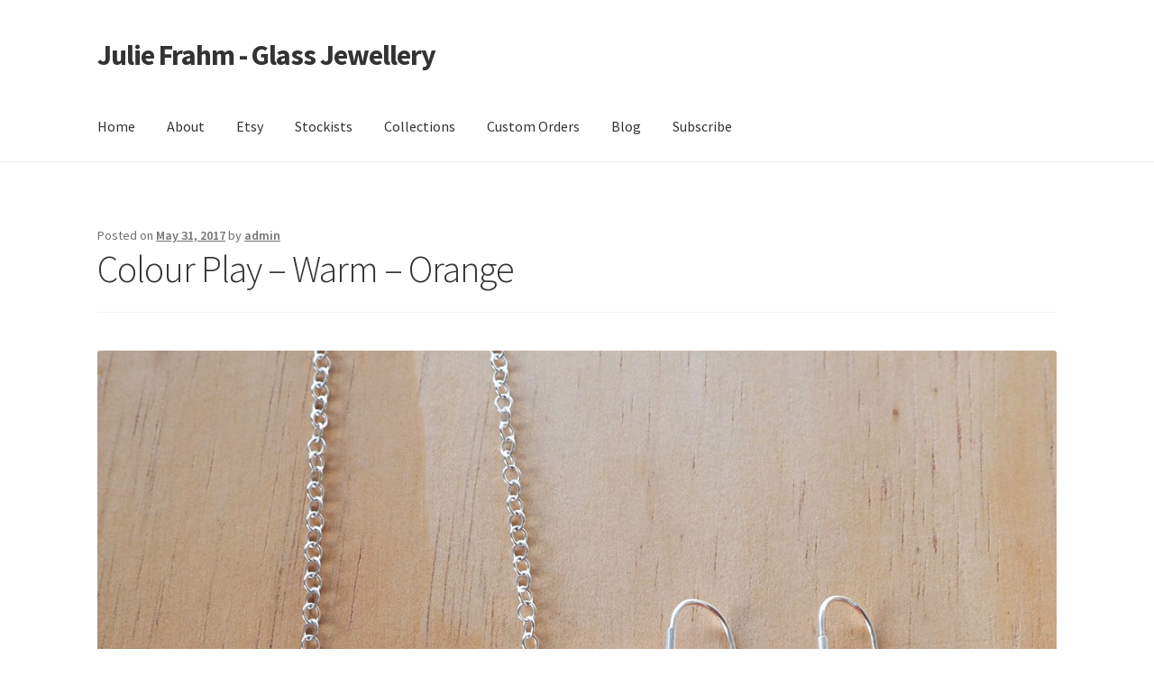

--- FILE ---
content_type: text/html; charset=UTF-8
request_url: https://www.aussiejules.com/colour-play-warm-orange/
body_size: 9982
content:
<!doctype html>
<html lang="en-US">
<head>
<meta charset="UTF-8">
<meta name="viewport" content="width=device-width, initial-scale=1">
<link rel="profile" href="http://gmpg.org/xfn/11">
<link rel="pingback" href="https://www.aussiejules.com/xmlrpc.php">

<title>Colour Play &#8211; Warm &#8211; Orange &#8211; Julie Frahm &#8211; Glass Jewellery</title>
<meta name='robots' content='max-image-preview:large' />
<link rel='dns-prefetch' href='//fonts.googleapis.com' />
<link rel="alternate" type="application/rss+xml" title="Julie Frahm - Glass Jewellery &raquo; Feed" href="https://www.aussiejules.com/feed/" />
<link rel="alternate" type="application/rss+xml" title="Julie Frahm - Glass Jewellery &raquo; Comments Feed" href="https://www.aussiejules.com/comments/feed/" />
<link rel="alternate" title="oEmbed (JSON)" type="application/json+oembed" href="https://www.aussiejules.com/wp-json/oembed/1.0/embed?url=https%3A%2F%2Fwww.aussiejules.com%2Fcolour-play-warm-orange%2F" />
<link rel="alternate" title="oEmbed (XML)" type="text/xml+oembed" href="https://www.aussiejules.com/wp-json/oembed/1.0/embed?url=https%3A%2F%2Fwww.aussiejules.com%2Fcolour-play-warm-orange%2F&#038;format=xml" />
<style id='wp-img-auto-sizes-contain-inline-css'>
img:is([sizes=auto i],[sizes^="auto," i]){contain-intrinsic-size:3000px 1500px}
/*# sourceURL=wp-img-auto-sizes-contain-inline-css */
</style>
<style id='wp-emoji-styles-inline-css'>

	img.wp-smiley, img.emoji {
		display: inline !important;
		border: none !important;
		box-shadow: none !important;
		height: 1em !important;
		width: 1em !important;
		margin: 0 0.07em !important;
		vertical-align: -0.1em !important;
		background: none !important;
		padding: 0 !important;
	}
/*# sourceURL=wp-emoji-styles-inline-css */
</style>
<style id='wp-block-library-inline-css'>
:root{--wp-block-synced-color:#7a00df;--wp-block-synced-color--rgb:122,0,223;--wp-bound-block-color:var(--wp-block-synced-color);--wp-editor-canvas-background:#ddd;--wp-admin-theme-color:#007cba;--wp-admin-theme-color--rgb:0,124,186;--wp-admin-theme-color-darker-10:#006ba1;--wp-admin-theme-color-darker-10--rgb:0,107,160.5;--wp-admin-theme-color-darker-20:#005a87;--wp-admin-theme-color-darker-20--rgb:0,90,135;--wp-admin-border-width-focus:2px}@media (min-resolution:192dpi){:root{--wp-admin-border-width-focus:1.5px}}.wp-element-button{cursor:pointer}:root .has-very-light-gray-background-color{background-color:#eee}:root .has-very-dark-gray-background-color{background-color:#313131}:root .has-very-light-gray-color{color:#eee}:root .has-very-dark-gray-color{color:#313131}:root .has-vivid-green-cyan-to-vivid-cyan-blue-gradient-background{background:linear-gradient(135deg,#00d084,#0693e3)}:root .has-purple-crush-gradient-background{background:linear-gradient(135deg,#34e2e4,#4721fb 50%,#ab1dfe)}:root .has-hazy-dawn-gradient-background{background:linear-gradient(135deg,#faaca8,#dad0ec)}:root .has-subdued-olive-gradient-background{background:linear-gradient(135deg,#fafae1,#67a671)}:root .has-atomic-cream-gradient-background{background:linear-gradient(135deg,#fdd79a,#004a59)}:root .has-nightshade-gradient-background{background:linear-gradient(135deg,#330968,#31cdcf)}:root .has-midnight-gradient-background{background:linear-gradient(135deg,#020381,#2874fc)}:root{--wp--preset--font-size--normal:16px;--wp--preset--font-size--huge:42px}.has-regular-font-size{font-size:1em}.has-larger-font-size{font-size:2.625em}.has-normal-font-size{font-size:var(--wp--preset--font-size--normal)}.has-huge-font-size{font-size:var(--wp--preset--font-size--huge)}.has-text-align-center{text-align:center}.has-text-align-left{text-align:left}.has-text-align-right{text-align:right}.has-fit-text{white-space:nowrap!important}#end-resizable-editor-section{display:none}.aligncenter{clear:both}.items-justified-left{justify-content:flex-start}.items-justified-center{justify-content:center}.items-justified-right{justify-content:flex-end}.items-justified-space-between{justify-content:space-between}.screen-reader-text{border:0;clip-path:inset(50%);height:1px;margin:-1px;overflow:hidden;padding:0;position:absolute;width:1px;word-wrap:normal!important}.screen-reader-text:focus{background-color:#ddd;clip-path:none;color:#444;display:block;font-size:1em;height:auto;left:5px;line-height:normal;padding:15px 23px 14px;text-decoration:none;top:5px;width:auto;z-index:100000}html :where(.has-border-color){border-style:solid}html :where([style*=border-top-color]){border-top-style:solid}html :where([style*=border-right-color]){border-right-style:solid}html :where([style*=border-bottom-color]){border-bottom-style:solid}html :where([style*=border-left-color]){border-left-style:solid}html :where([style*=border-width]){border-style:solid}html :where([style*=border-top-width]){border-top-style:solid}html :where([style*=border-right-width]){border-right-style:solid}html :where([style*=border-bottom-width]){border-bottom-style:solid}html :where([style*=border-left-width]){border-left-style:solid}html :where(img[class*=wp-image-]){height:auto;max-width:100%}:where(figure){margin:0 0 1em}html :where(.is-position-sticky){--wp-admin--admin-bar--position-offset:var(--wp-admin--admin-bar--height,0px)}@media screen and (max-width:600px){html :where(.is-position-sticky){--wp-admin--admin-bar--position-offset:0px}}

/*# sourceURL=wp-block-library-inline-css */
</style><style id='global-styles-inline-css'>
:root{--wp--preset--aspect-ratio--square: 1;--wp--preset--aspect-ratio--4-3: 4/3;--wp--preset--aspect-ratio--3-4: 3/4;--wp--preset--aspect-ratio--3-2: 3/2;--wp--preset--aspect-ratio--2-3: 2/3;--wp--preset--aspect-ratio--16-9: 16/9;--wp--preset--aspect-ratio--9-16: 9/16;--wp--preset--color--black: #000000;--wp--preset--color--cyan-bluish-gray: #abb8c3;--wp--preset--color--white: #ffffff;--wp--preset--color--pale-pink: #f78da7;--wp--preset--color--vivid-red: #cf2e2e;--wp--preset--color--luminous-vivid-orange: #ff6900;--wp--preset--color--luminous-vivid-amber: #fcb900;--wp--preset--color--light-green-cyan: #7bdcb5;--wp--preset--color--vivid-green-cyan: #00d084;--wp--preset--color--pale-cyan-blue: #8ed1fc;--wp--preset--color--vivid-cyan-blue: #0693e3;--wp--preset--color--vivid-purple: #9b51e0;--wp--preset--gradient--vivid-cyan-blue-to-vivid-purple: linear-gradient(135deg,rgb(6,147,227) 0%,rgb(155,81,224) 100%);--wp--preset--gradient--light-green-cyan-to-vivid-green-cyan: linear-gradient(135deg,rgb(122,220,180) 0%,rgb(0,208,130) 100%);--wp--preset--gradient--luminous-vivid-amber-to-luminous-vivid-orange: linear-gradient(135deg,rgb(252,185,0) 0%,rgb(255,105,0) 100%);--wp--preset--gradient--luminous-vivid-orange-to-vivid-red: linear-gradient(135deg,rgb(255,105,0) 0%,rgb(207,46,46) 100%);--wp--preset--gradient--very-light-gray-to-cyan-bluish-gray: linear-gradient(135deg,rgb(238,238,238) 0%,rgb(169,184,195) 100%);--wp--preset--gradient--cool-to-warm-spectrum: linear-gradient(135deg,rgb(74,234,220) 0%,rgb(151,120,209) 20%,rgb(207,42,186) 40%,rgb(238,44,130) 60%,rgb(251,105,98) 80%,rgb(254,248,76) 100%);--wp--preset--gradient--blush-light-purple: linear-gradient(135deg,rgb(255,206,236) 0%,rgb(152,150,240) 100%);--wp--preset--gradient--blush-bordeaux: linear-gradient(135deg,rgb(254,205,165) 0%,rgb(254,45,45) 50%,rgb(107,0,62) 100%);--wp--preset--gradient--luminous-dusk: linear-gradient(135deg,rgb(255,203,112) 0%,rgb(199,81,192) 50%,rgb(65,88,208) 100%);--wp--preset--gradient--pale-ocean: linear-gradient(135deg,rgb(255,245,203) 0%,rgb(182,227,212) 50%,rgb(51,167,181) 100%);--wp--preset--gradient--electric-grass: linear-gradient(135deg,rgb(202,248,128) 0%,rgb(113,206,126) 100%);--wp--preset--gradient--midnight: linear-gradient(135deg,rgb(2,3,129) 0%,rgb(40,116,252) 100%);--wp--preset--font-size--small: 14px;--wp--preset--font-size--medium: 23px;--wp--preset--font-size--large: 26px;--wp--preset--font-size--x-large: 42px;--wp--preset--font-size--normal: 16px;--wp--preset--font-size--huge: 37px;--wp--preset--spacing--20: 0.44rem;--wp--preset--spacing--30: 0.67rem;--wp--preset--spacing--40: 1rem;--wp--preset--spacing--50: 1.5rem;--wp--preset--spacing--60: 2.25rem;--wp--preset--spacing--70: 3.38rem;--wp--preset--spacing--80: 5.06rem;--wp--preset--shadow--natural: 6px 6px 9px rgba(0, 0, 0, 0.2);--wp--preset--shadow--deep: 12px 12px 50px rgba(0, 0, 0, 0.4);--wp--preset--shadow--sharp: 6px 6px 0px rgba(0, 0, 0, 0.2);--wp--preset--shadow--outlined: 6px 6px 0px -3px rgb(255, 255, 255), 6px 6px rgb(0, 0, 0);--wp--preset--shadow--crisp: 6px 6px 0px rgb(0, 0, 0);}:root :where(.is-layout-flow) > :first-child{margin-block-start: 0;}:root :where(.is-layout-flow) > :last-child{margin-block-end: 0;}:root :where(.is-layout-flow) > *{margin-block-start: 24px;margin-block-end: 0;}:root :where(.is-layout-constrained) > :first-child{margin-block-start: 0;}:root :where(.is-layout-constrained) > :last-child{margin-block-end: 0;}:root :where(.is-layout-constrained) > *{margin-block-start: 24px;margin-block-end: 0;}:root :where(.is-layout-flex){gap: 24px;}:root :where(.is-layout-grid){gap: 24px;}body .is-layout-flex{display: flex;}.is-layout-flex{flex-wrap: wrap;align-items: center;}.is-layout-flex > :is(*, div){margin: 0;}body .is-layout-grid{display: grid;}.is-layout-grid > :is(*, div){margin: 0;}.has-black-color{color: var(--wp--preset--color--black) !important;}.has-cyan-bluish-gray-color{color: var(--wp--preset--color--cyan-bluish-gray) !important;}.has-white-color{color: var(--wp--preset--color--white) !important;}.has-pale-pink-color{color: var(--wp--preset--color--pale-pink) !important;}.has-vivid-red-color{color: var(--wp--preset--color--vivid-red) !important;}.has-luminous-vivid-orange-color{color: var(--wp--preset--color--luminous-vivid-orange) !important;}.has-luminous-vivid-amber-color{color: var(--wp--preset--color--luminous-vivid-amber) !important;}.has-light-green-cyan-color{color: var(--wp--preset--color--light-green-cyan) !important;}.has-vivid-green-cyan-color{color: var(--wp--preset--color--vivid-green-cyan) !important;}.has-pale-cyan-blue-color{color: var(--wp--preset--color--pale-cyan-blue) !important;}.has-vivid-cyan-blue-color{color: var(--wp--preset--color--vivid-cyan-blue) !important;}.has-vivid-purple-color{color: var(--wp--preset--color--vivid-purple) !important;}.has-black-background-color{background-color: var(--wp--preset--color--black) !important;}.has-cyan-bluish-gray-background-color{background-color: var(--wp--preset--color--cyan-bluish-gray) !important;}.has-white-background-color{background-color: var(--wp--preset--color--white) !important;}.has-pale-pink-background-color{background-color: var(--wp--preset--color--pale-pink) !important;}.has-vivid-red-background-color{background-color: var(--wp--preset--color--vivid-red) !important;}.has-luminous-vivid-orange-background-color{background-color: var(--wp--preset--color--luminous-vivid-orange) !important;}.has-luminous-vivid-amber-background-color{background-color: var(--wp--preset--color--luminous-vivid-amber) !important;}.has-light-green-cyan-background-color{background-color: var(--wp--preset--color--light-green-cyan) !important;}.has-vivid-green-cyan-background-color{background-color: var(--wp--preset--color--vivid-green-cyan) !important;}.has-pale-cyan-blue-background-color{background-color: var(--wp--preset--color--pale-cyan-blue) !important;}.has-vivid-cyan-blue-background-color{background-color: var(--wp--preset--color--vivid-cyan-blue) !important;}.has-vivid-purple-background-color{background-color: var(--wp--preset--color--vivid-purple) !important;}.has-black-border-color{border-color: var(--wp--preset--color--black) !important;}.has-cyan-bluish-gray-border-color{border-color: var(--wp--preset--color--cyan-bluish-gray) !important;}.has-white-border-color{border-color: var(--wp--preset--color--white) !important;}.has-pale-pink-border-color{border-color: var(--wp--preset--color--pale-pink) !important;}.has-vivid-red-border-color{border-color: var(--wp--preset--color--vivid-red) !important;}.has-luminous-vivid-orange-border-color{border-color: var(--wp--preset--color--luminous-vivid-orange) !important;}.has-luminous-vivid-amber-border-color{border-color: var(--wp--preset--color--luminous-vivid-amber) !important;}.has-light-green-cyan-border-color{border-color: var(--wp--preset--color--light-green-cyan) !important;}.has-vivid-green-cyan-border-color{border-color: var(--wp--preset--color--vivid-green-cyan) !important;}.has-pale-cyan-blue-border-color{border-color: var(--wp--preset--color--pale-cyan-blue) !important;}.has-vivid-cyan-blue-border-color{border-color: var(--wp--preset--color--vivid-cyan-blue) !important;}.has-vivid-purple-border-color{border-color: var(--wp--preset--color--vivid-purple) !important;}.has-vivid-cyan-blue-to-vivid-purple-gradient-background{background: var(--wp--preset--gradient--vivid-cyan-blue-to-vivid-purple) !important;}.has-light-green-cyan-to-vivid-green-cyan-gradient-background{background: var(--wp--preset--gradient--light-green-cyan-to-vivid-green-cyan) !important;}.has-luminous-vivid-amber-to-luminous-vivid-orange-gradient-background{background: var(--wp--preset--gradient--luminous-vivid-amber-to-luminous-vivid-orange) !important;}.has-luminous-vivid-orange-to-vivid-red-gradient-background{background: var(--wp--preset--gradient--luminous-vivid-orange-to-vivid-red) !important;}.has-very-light-gray-to-cyan-bluish-gray-gradient-background{background: var(--wp--preset--gradient--very-light-gray-to-cyan-bluish-gray) !important;}.has-cool-to-warm-spectrum-gradient-background{background: var(--wp--preset--gradient--cool-to-warm-spectrum) !important;}.has-blush-light-purple-gradient-background{background: var(--wp--preset--gradient--blush-light-purple) !important;}.has-blush-bordeaux-gradient-background{background: var(--wp--preset--gradient--blush-bordeaux) !important;}.has-luminous-dusk-gradient-background{background: var(--wp--preset--gradient--luminous-dusk) !important;}.has-pale-ocean-gradient-background{background: var(--wp--preset--gradient--pale-ocean) !important;}.has-electric-grass-gradient-background{background: var(--wp--preset--gradient--electric-grass) !important;}.has-midnight-gradient-background{background: var(--wp--preset--gradient--midnight) !important;}.has-small-font-size{font-size: var(--wp--preset--font-size--small) !important;}.has-medium-font-size{font-size: var(--wp--preset--font-size--medium) !important;}.has-large-font-size{font-size: var(--wp--preset--font-size--large) !important;}.has-x-large-font-size{font-size: var(--wp--preset--font-size--x-large) !important;}
/*# sourceURL=global-styles-inline-css */
</style>

<style id='classic-theme-styles-inline-css'>
/*! This file is auto-generated */
.wp-block-button__link{color:#fff;background-color:#32373c;border-radius:9999px;box-shadow:none;text-decoration:none;padding:calc(.667em + 2px) calc(1.333em + 2px);font-size:1.125em}.wp-block-file__button{background:#32373c;color:#fff;text-decoration:none}
/*# sourceURL=/wp-includes/css/classic-themes.min.css */
</style>
<link rel='stylesheet' id='storefront-gutenberg-blocks-css' href='https://www.aussiejules.com/wp-content/themes/storefront/assets/css/base/gutenberg-blocks.css?ver=4.6.1' media='all' />
<style id='storefront-gutenberg-blocks-inline-css'>

				.wp-block-button__link:not(.has-text-color) {
					color: #333333;
				}

				.wp-block-button__link:not(.has-text-color):hover,
				.wp-block-button__link:not(.has-text-color):focus,
				.wp-block-button__link:not(.has-text-color):active {
					color: #333333;
				}

				.wp-block-button__link:not(.has-background) {
					background-color: #eeeeee;
				}

				.wp-block-button__link:not(.has-background):hover,
				.wp-block-button__link:not(.has-background):focus,
				.wp-block-button__link:not(.has-background):active {
					border-color: #d5d5d5;
					background-color: #d5d5d5;
				}

				.wc-block-grid__products .wc-block-grid__product .wp-block-button__link {
					background-color: #eeeeee;
					border-color: #eeeeee;
					color: #333333;
				}

				.wp-block-quote footer,
				.wp-block-quote cite,
				.wp-block-quote__citation {
					color: #6d6d6d;
				}

				.wp-block-pullquote cite,
				.wp-block-pullquote footer,
				.wp-block-pullquote__citation {
					color: #6d6d6d;
				}

				.wp-block-image figcaption {
					color: #6d6d6d;
				}

				.wp-block-separator.is-style-dots::before {
					color: #333333;
				}

				.wp-block-file a.wp-block-file__button {
					color: #333333;
					background-color: #eeeeee;
					border-color: #eeeeee;
				}

				.wp-block-file a.wp-block-file__button:hover,
				.wp-block-file a.wp-block-file__button:focus,
				.wp-block-file a.wp-block-file__button:active {
					color: #333333;
					background-color: #d5d5d5;
				}

				.wp-block-code,
				.wp-block-preformatted pre {
					color: #6d6d6d;
				}

				.wp-block-table:not( .has-background ):not( .is-style-stripes ) tbody tr:nth-child(2n) td {
					background-color: #fdfdfd;
				}

				.wp-block-cover .wp-block-cover__inner-container h1:not(.has-text-color),
				.wp-block-cover .wp-block-cover__inner-container h2:not(.has-text-color),
				.wp-block-cover .wp-block-cover__inner-container h3:not(.has-text-color),
				.wp-block-cover .wp-block-cover__inner-container h4:not(.has-text-color),
				.wp-block-cover .wp-block-cover__inner-container h5:not(.has-text-color),
				.wp-block-cover .wp-block-cover__inner-container h6:not(.has-text-color) {
					color: #000000;
				}

				.wc-block-components-price-slider__range-input-progress,
				.rtl .wc-block-components-price-slider__range-input-progress {
					--range-color: #7f54b3;
				}

				/* Target only IE11 */
				@media all and (-ms-high-contrast: none), (-ms-high-contrast: active) {
					.wc-block-components-price-slider__range-input-progress {
						background: #7f54b3;
					}
				}

				.wc-block-components-button:not(.is-link) {
					background-color: #333333;
					color: #ffffff;
				}

				.wc-block-components-button:not(.is-link):hover,
				.wc-block-components-button:not(.is-link):focus,
				.wc-block-components-button:not(.is-link):active {
					background-color: #1a1a1a;
					color: #ffffff;
				}

				.wc-block-components-button:not(.is-link):disabled {
					background-color: #333333;
					color: #ffffff;
				}

				.wc-block-cart__submit-container {
					background-color: #ffffff;
				}

				.wc-block-cart__submit-container::before {
					color: rgba(220,220,220,0.5);
				}

				.wc-block-components-order-summary-item__quantity {
					background-color: #ffffff;
					border-color: #6d6d6d;
					box-shadow: 0 0 0 2px #ffffff;
					color: #6d6d6d;
				}
			
/*# sourceURL=storefront-gutenberg-blocks-inline-css */
</style>
<link rel='stylesheet' id='contact-form-7-css' href='https://www.aussiejules.com/wp-content/plugins/contact-form-7/includes/css/styles.css?ver=6.1.4' media='all' />
<link rel='stylesheet' id='wc-gallery-style-css' href='https://www.aussiejules.com/wp-content/plugins/wc-gallery/includes/css/style.css?ver=1.67' media='all' />
<link rel='stylesheet' id='wc-gallery-popup-style-css' href='https://www.aussiejules.com/wp-content/plugins/wc-gallery/includes/css/magnific-popup.css?ver=1.1.0' media='all' />
<link rel='stylesheet' id='wc-gallery-flexslider-style-css' href='https://www.aussiejules.com/wp-content/plugins/wc-gallery/includes/vendors/flexslider/flexslider.css?ver=2.6.1' media='all' />
<link rel='stylesheet' id='wc-gallery-owlcarousel-style-css' href='https://www.aussiejules.com/wp-content/plugins/wc-gallery/includes/vendors/owlcarousel/assets/owl.carousel.css?ver=2.1.4' media='all' />
<link rel='stylesheet' id='wc-gallery-owlcarousel-theme-style-css' href='https://www.aussiejules.com/wp-content/plugins/wc-gallery/includes/vendors/owlcarousel/assets/owl.theme.default.css?ver=2.1.4' media='all' />
<link rel='stylesheet' id='wc-responsive-video-scripts-css' href='https://www.aussiejules.com/wp-content/plugins/wc-responsive-video/includes/css/style.css?ver=1.11' media='all' />
<link rel='stylesheet' id='wc-shortcodes-style-css' href='https://www.aussiejules.com/wp-content/plugins/wc-shortcodes/public/assets/css/style.css?ver=3.46' media='all' />
<link rel='stylesheet' id='storefront-style-css' href='https://www.aussiejules.com/wp-content/themes/storefront/style.css?ver=4.6.1' media='all' />
<style id='storefront-style-inline-css'>

			.main-navigation ul li a,
			.site-title a,
			ul.menu li a,
			.site-branding h1 a,
			button.menu-toggle,
			button.menu-toggle:hover,
			.handheld-navigation .dropdown-toggle {
				color: #333333;
			}

			button.menu-toggle,
			button.menu-toggle:hover {
				border-color: #333333;
			}

			.main-navigation ul li a:hover,
			.main-navigation ul li:hover > a,
			.site-title a:hover,
			.site-header ul.menu li.current-menu-item > a {
				color: #747474;
			}

			table:not( .has-background ) th {
				background-color: #f8f8f8;
			}

			table:not( .has-background ) tbody td {
				background-color: #fdfdfd;
			}

			table:not( .has-background ) tbody tr:nth-child(2n) td,
			fieldset,
			fieldset legend {
				background-color: #fbfbfb;
			}

			.site-header,
			.secondary-navigation ul ul,
			.main-navigation ul.menu > li.menu-item-has-children:after,
			.secondary-navigation ul.menu ul,
			.storefront-handheld-footer-bar,
			.storefront-handheld-footer-bar ul li > a,
			.storefront-handheld-footer-bar ul li.search .site-search,
			button.menu-toggle,
			button.menu-toggle:hover {
				background-color: #ffffff;
			}

			p.site-description,
			.site-header,
			.storefront-handheld-footer-bar {
				color: #404040;
			}

			button.menu-toggle:after,
			button.menu-toggle:before,
			button.menu-toggle span:before {
				background-color: #333333;
			}

			h1, h2, h3, h4, h5, h6, .wc-block-grid__product-title {
				color: #333333;
			}

			.widget h1 {
				border-bottom-color: #333333;
			}

			body,
			.secondary-navigation a {
				color: #6d6d6d;
			}

			.widget-area .widget a,
			.hentry .entry-header .posted-on a,
			.hentry .entry-header .post-author a,
			.hentry .entry-header .post-comments a,
			.hentry .entry-header .byline a {
				color: #727272;
			}

			a {
				color: #7f54b3;
			}

			a:focus,
			button:focus,
			.button.alt:focus,
			input:focus,
			textarea:focus,
			input[type="button"]:focus,
			input[type="reset"]:focus,
			input[type="submit"]:focus,
			input[type="email"]:focus,
			input[type="tel"]:focus,
			input[type="url"]:focus,
			input[type="password"]:focus,
			input[type="search"]:focus {
				outline-color: #7f54b3;
			}

			button, input[type="button"], input[type="reset"], input[type="submit"], .button, .widget a.button {
				background-color: #eeeeee;
				border-color: #eeeeee;
				color: #333333;
			}

			button:hover, input[type="button"]:hover, input[type="reset"]:hover, input[type="submit"]:hover, .button:hover, .widget a.button:hover {
				background-color: #d5d5d5;
				border-color: #d5d5d5;
				color: #333333;
			}

			button.alt, input[type="button"].alt, input[type="reset"].alt, input[type="submit"].alt, .button.alt, .widget-area .widget a.button.alt {
				background-color: #333333;
				border-color: #333333;
				color: #ffffff;
			}

			button.alt:hover, input[type="button"].alt:hover, input[type="reset"].alt:hover, input[type="submit"].alt:hover, .button.alt:hover, .widget-area .widget a.button.alt:hover {
				background-color: #1a1a1a;
				border-color: #1a1a1a;
				color: #ffffff;
			}

			.pagination .page-numbers li .page-numbers.current {
				background-color: #e6e6e6;
				color: #636363;
			}

			#comments .comment-list .comment-content .comment-text {
				background-color: #f8f8f8;
			}

			.site-footer {
				background-color: #f0f0f0;
				color: #6d6d6d;
			}

			.site-footer a:not(.button):not(.components-button) {
				color: #333333;
			}

			.site-footer .storefront-handheld-footer-bar a:not(.button):not(.components-button) {
				color: #333333;
			}

			.site-footer h1, .site-footer h2, .site-footer h3, .site-footer h4, .site-footer h5, .site-footer h6, .site-footer .widget .widget-title, .site-footer .widget .widgettitle {
				color: #333333;
			}

			.page-template-template-homepage.has-post-thumbnail .type-page.has-post-thumbnail .entry-title {
				color: #000000;
			}

			.page-template-template-homepage.has-post-thumbnail .type-page.has-post-thumbnail .entry-content {
				color: #000000;
			}

			@media screen and ( min-width: 768px ) {
				.secondary-navigation ul.menu a:hover {
					color: #595959;
				}

				.secondary-navigation ul.menu a {
					color: #404040;
				}

				.main-navigation ul.menu ul.sub-menu,
				.main-navigation ul.nav-menu ul.children {
					background-color: #f0f0f0;
				}

				.site-header {
					border-bottom-color: #f0f0f0;
				}
			}
/*# sourceURL=storefront-style-inline-css */
</style>
<link rel='stylesheet' id='storefront-icons-css' href='https://www.aussiejules.com/wp-content/themes/storefront/assets/css/base/icons.css?ver=4.6.1' media='all' />
<link rel='stylesheet' id='storefront-fonts-css' href='https://fonts.googleapis.com/css?family=Source+Sans+Pro%3A400%2C300%2C300italic%2C400italic%2C600%2C700%2C900&#038;subset=latin%2Clatin-ext&#038;ver=4.6.1' media='all' />
<link rel='stylesheet' id='wordpresscanvas-font-awesome-css' href='https://www.aussiejules.com/wp-content/plugins/wc-shortcodes/public/assets/css/font-awesome.min.css?ver=4.7.0' media='all' />
<script src="https://www.aussiejules.com/wp-includes/js/jquery/jquery.min.js?ver=3.7.1" id="jquery-core-js"></script>
<script src="https://www.aussiejules.com/wp-includes/js/jquery/jquery-migrate.min.js?ver=3.4.1" id="jquery-migrate-js"></script>
<link rel="https://api.w.org/" href="https://www.aussiejules.com/wp-json/" /><link rel="alternate" title="JSON" type="application/json" href="https://www.aussiejules.com/wp-json/wp/v2/posts/3224" /><link rel="EditURI" type="application/rsd+xml" title="RSD" href="https://www.aussiejules.com/xmlrpc.php?rsd" />
<meta name="generator" content="WordPress 6.9" />
<link rel="canonical" href="https://www.aussiejules.com/colour-play-warm-orange/" />
<link rel='shortlink' href='https://www.aussiejules.com/?p=3224' />
<link rel="icon" href="https://www.aussiejules.com/wp-content/uploads/2016/02/cropped-monogram-3-32x32.jpg" sizes="32x32" />
<link rel="icon" href="https://www.aussiejules.com/wp-content/uploads/2016/02/cropped-monogram-3-192x192.jpg" sizes="192x192" />
<link rel="apple-touch-icon" href="https://www.aussiejules.com/wp-content/uploads/2016/02/cropped-monogram-3-180x180.jpg" />
<meta name="msapplication-TileImage" content="https://www.aussiejules.com/wp-content/uploads/2016/02/cropped-monogram-3-270x270.jpg" />
</head>

<body class="wp-singular post-template-default single single-post postid-3224 single-format-standard wp-embed-responsive wp-theme-storefront wc-shortcodes-font-awesome-enabled no-wc-breadcrumb storefront-full-width-content storefront-align-wide right-sidebar">



<div id="page" class="hfeed site">
	
	<header id="masthead" class="site-header" role="banner" style="">

		<div class="col-full">		<a class="skip-link screen-reader-text" href="#site-navigation">Skip to navigation</a>
		<a class="skip-link screen-reader-text" href="#content">Skip to content</a>
				<div class="site-branding">
			<div class="beta site-title"><a href="https://www.aussiejules.com/" rel="home">Julie Frahm - Glass Jewellery</a></div>		</div>
		</div><div class="storefront-primary-navigation"><div class="col-full">		<nav id="site-navigation" class="main-navigation" role="navigation" aria-label="Primary Navigation">
		<button id="site-navigation-menu-toggle" class="menu-toggle" aria-controls="site-navigation" aria-expanded="false"><span>Menu</span></button>
			<div class="primary-navigation"><ul id="menu-menu-1" class="menu"><li id="menu-item-428" class="menu-item menu-item-type-custom menu-item-object-custom menu-item-home menu-item-428"><a href="http://www.aussiejules.com/">Home</a></li>
<li id="menu-item-12680" class="menu-item menu-item-type-post_type menu-item-object-page menu-item-12680"><a href="https://www.aussiejules.com/about/">About</a></li>
<li id="menu-item-10336" class="menu-item menu-item-type-post_type menu-item-object-page menu-item-10336"><a href="https://www.aussiejules.com/shop-online/">Etsy</a></li>
<li id="menu-item-435" class="menu-item menu-item-type-post_type menu-item-object-page menu-item-435"><a href="https://www.aussiejules.com/stockists/">Stockists</a></li>
<li id="menu-item-10119" class="menu-item menu-item-type-post_type menu-item-object-page menu-item-10119"><a href="https://www.aussiejules.com/galleries/">Collections</a></li>
<li id="menu-item-4989" class="menu-item menu-item-type-post_type menu-item-object-page menu-item-4989"><a href="https://www.aussiejules.com/custom-orders/">Custom Orders</a></li>
<li id="menu-item-4950" class="menu-item menu-item-type-post_type menu-item-object-page menu-item-4950"><a href="https://www.aussiejules.com/blog-2/">Blog</a></li>
<li id="menu-item-11634" class="menu-item menu-item-type-post_type menu-item-object-page menu-item-11634"><a href="https://www.aussiejules.com/subscribe/">Subscribe</a></li>
</ul></div><div class="handheld-navigation"><ul id="menu-menu-2" class="menu"><li class="menu-item menu-item-type-custom menu-item-object-custom menu-item-home menu-item-428"><a href="http://www.aussiejules.com/">Home</a></li>
<li class="menu-item menu-item-type-post_type menu-item-object-page menu-item-12680"><a href="https://www.aussiejules.com/about/">About</a></li>
<li class="menu-item menu-item-type-post_type menu-item-object-page menu-item-10336"><a href="https://www.aussiejules.com/shop-online/">Etsy</a></li>
<li class="menu-item menu-item-type-post_type menu-item-object-page menu-item-435"><a href="https://www.aussiejules.com/stockists/">Stockists</a></li>
<li class="menu-item menu-item-type-post_type menu-item-object-page menu-item-10119"><a href="https://www.aussiejules.com/galleries/">Collections</a></li>
<li class="menu-item menu-item-type-post_type menu-item-object-page menu-item-4989"><a href="https://www.aussiejules.com/custom-orders/">Custom Orders</a></li>
<li class="menu-item menu-item-type-post_type menu-item-object-page menu-item-4950"><a href="https://www.aussiejules.com/blog-2/">Blog</a></li>
<li class="menu-item menu-item-type-post_type menu-item-object-page menu-item-11634"><a href="https://www.aussiejules.com/subscribe/">Subscribe</a></li>
</ul></div>		</nav><!-- #site-navigation -->
		</div></div>
	</header><!-- #masthead -->

	
	<div id="content" class="site-content" tabindex="-1">
		<div class="col-full">

		
	<div id="primary" class="content-area">
		<main id="main" class="site-main" role="main">

		
<article id="post-3224" class="post-3224 post type-post status-publish format-standard has-post-thumbnail hentry category-colour category-inspiration">

			<header class="entry-header">
		
			<span class="posted-on">Posted on <a href="https://www.aussiejules.com/colour-play-warm-orange/" rel="bookmark"><time class="entry-date published updated" datetime="2017-05-31T11:48:19+09:30">May 31, 2017</time></a></span> <span class="post-author">by <a href="https://www.aussiejules.com/author/admin/" rel="author">admin</a></span> <h1 class="entry-title">Colour Play &#8211; Warm &#8211; Orange</h1>		</header><!-- .entry-header -->
				<div class="entry-content">
		<img width="1280" height="1280" src="https://www.aussiejules.com/wp-content/uploads/2017/05/OrangeGroup.jpg" class="attachment- size- wp-post-image" alt="" decoding="async" fetchpriority="high" srcset="https://www.aussiejules.com/wp-content/uploads/2017/05/OrangeGroup.jpg 1280w, https://www.aussiejules.com/wp-content/uploads/2017/05/OrangeGroup-324x324.jpg 324w, https://www.aussiejules.com/wp-content/uploads/2017/05/OrangeGroup-100x100.jpg 100w, https://www.aussiejules.com/wp-content/uploads/2017/05/OrangeGroup-416x416.jpg 416w, https://www.aussiejules.com/wp-content/uploads/2017/05/OrangeGroup-595x595.jpg 595w, https://www.aussiejules.com/wp-content/uploads/2017/05/OrangeGroup-768x768.jpg 768w, https://www.aussiejules.com/wp-content/uploads/2017/05/OrangeGroup-960x960.jpg 960w, https://www.aussiejules.com/wp-content/uploads/2017/05/OrangeGroup-300x300.jpg 300w, https://www.aussiejules.com/wp-content/uploads/2017/05/OrangeGroup-600x600.jpg 600w, https://www.aussiejules.com/wp-content/uploads/2017/05/OrangeGroup-200x200.jpg 200w, https://www.aussiejules.com/wp-content/uploads/2017/05/OrangeGroup-48x48.jpg 48w, https://www.aussiejules.com/wp-content/uploads/2017/05/OrangeGroup-250x250.jpg 250w, https://www.aussiejules.com/wp-content/uploads/2017/05/OrangeGroup-550x550.jpg 550w, https://www.aussiejules.com/wp-content/uploads/2017/05/OrangeGroup-800x800.jpg 800w, https://www.aussiejules.com/wp-content/uploads/2017/05/OrangeGroup-180x180.jpg 180w, https://www.aussiejules.com/wp-content/uploads/2017/05/OrangeGroup-500x500.jpg 500w" sizes="(max-width: 1280px) 100vw, 1280px" /><p>Today it is bright and sunny here, so I thought I would show you the orange pieces that I made this month!</p>
<p>There is something about orange that can make you feel quite happy!  I don&#8217;t mind wearing a pair of orange earrings.  I&#8217;m not sure I could stretch to an orange jumper yet, but maybe one day!  But you only really need a splash of orange to brighten up a winter outfit.</p>
<p>I am very fond of the orange earrings in this set.  They have a rounder shape to them, and the little silver tube feature at the front, really completes the look.  The necklace has a nice variety of colours in it, making it quite versatile, and a great length!</p>
<p>If you like any of the pieces featured, here is a quick link to the <a href="http://www.aussiejules.com/product-category/colour-play-warm">shop</a>!</p>
<p><img decoding="async" class="aligncenter size-wcstandard wp-image-3187" src="http://www.aussiejules.com/wp-content/uploads/2017/05/OrangeGroup-550x550.jpg" alt="" width="550" height="550" srcset="https://www.aussiejules.com/wp-content/uploads/2017/05/OrangeGroup-550x550.jpg 550w, https://www.aussiejules.com/wp-content/uploads/2017/05/OrangeGroup-324x324.jpg 324w, https://www.aussiejules.com/wp-content/uploads/2017/05/OrangeGroup-100x100.jpg 100w, https://www.aussiejules.com/wp-content/uploads/2017/05/OrangeGroup-416x416.jpg 416w, https://www.aussiejules.com/wp-content/uploads/2017/05/OrangeGroup-595x595.jpg 595w, https://www.aussiejules.com/wp-content/uploads/2017/05/OrangeGroup-768x768.jpg 768w, https://www.aussiejules.com/wp-content/uploads/2017/05/OrangeGroup-960x960.jpg 960w, https://www.aussiejules.com/wp-content/uploads/2017/05/OrangeGroup-300x300.jpg 300w, https://www.aussiejules.com/wp-content/uploads/2017/05/OrangeGroup-600x600.jpg 600w, https://www.aussiejules.com/wp-content/uploads/2017/05/OrangeGroup-200x200.jpg 200w, https://www.aussiejules.com/wp-content/uploads/2017/05/OrangeGroup-48x48.jpg 48w, https://www.aussiejules.com/wp-content/uploads/2017/05/OrangeGroup-250x250.jpg 250w, https://www.aussiejules.com/wp-content/uploads/2017/05/OrangeGroup-800x800.jpg 800w, https://www.aussiejules.com/wp-content/uploads/2017/05/OrangeGroup-180x180.jpg 180w, https://www.aussiejules.com/wp-content/uploads/2017/05/OrangeGroup-500x500.jpg 500w, https://www.aussiejules.com/wp-content/uploads/2017/05/OrangeGroup.jpg 1280w" sizes="(max-width: 550px) 100vw, 550px" /></p>
<p><img decoding="async" class="aligncenter size-wcstandard wp-image-3186" src="http://www.aussiejules.com/wp-content/uploads/2017/05/OrangeNecklace1-550x550.jpg" alt="" width="550" height="550" srcset="https://www.aussiejules.com/wp-content/uploads/2017/05/OrangeNecklace1-550x550.jpg 550w, https://www.aussiejules.com/wp-content/uploads/2017/05/OrangeNecklace1-324x324.jpg 324w, https://www.aussiejules.com/wp-content/uploads/2017/05/OrangeNecklace1-100x100.jpg 100w, https://www.aussiejules.com/wp-content/uploads/2017/05/OrangeNecklace1-416x416.jpg 416w, https://www.aussiejules.com/wp-content/uploads/2017/05/OrangeNecklace1-595x595.jpg 595w, https://www.aussiejules.com/wp-content/uploads/2017/05/OrangeNecklace1-768x768.jpg 768w, https://www.aussiejules.com/wp-content/uploads/2017/05/OrangeNecklace1-960x960.jpg 960w, https://www.aussiejules.com/wp-content/uploads/2017/05/OrangeNecklace1-300x300.jpg 300w, https://www.aussiejules.com/wp-content/uploads/2017/05/OrangeNecklace1-600x600.jpg 600w, https://www.aussiejules.com/wp-content/uploads/2017/05/OrangeNecklace1-200x200.jpg 200w, https://www.aussiejules.com/wp-content/uploads/2017/05/OrangeNecklace1-48x48.jpg 48w, https://www.aussiejules.com/wp-content/uploads/2017/05/OrangeNecklace1-250x250.jpg 250w, https://www.aussiejules.com/wp-content/uploads/2017/05/OrangeNecklace1-800x800.jpg 800w, https://www.aussiejules.com/wp-content/uploads/2017/05/OrangeNecklace1-180x180.jpg 180w, https://www.aussiejules.com/wp-content/uploads/2017/05/OrangeNecklace1-500x500.jpg 500w, https://www.aussiejules.com/wp-content/uploads/2017/05/OrangeNecklace1.jpg 1280w" sizes="(max-width: 550px) 100vw, 550px" /></p>
<p><img loading="lazy" decoding="async" class="aligncenter size-wcstandard wp-image-3201" src="http://www.aussiejules.com/wp-content/uploads/2017/05/OrangeEarrings1-550x550.jpg" alt="" width="550" height="550" srcset="https://www.aussiejules.com/wp-content/uploads/2017/05/OrangeEarrings1-550x550.jpg 550w, https://www.aussiejules.com/wp-content/uploads/2017/05/OrangeEarrings1-324x324.jpg 324w, https://www.aussiejules.com/wp-content/uploads/2017/05/OrangeEarrings1-100x100.jpg 100w, https://www.aussiejules.com/wp-content/uploads/2017/05/OrangeEarrings1-416x416.jpg 416w, https://www.aussiejules.com/wp-content/uploads/2017/05/OrangeEarrings1-595x595.jpg 595w, https://www.aussiejules.com/wp-content/uploads/2017/05/OrangeEarrings1-768x768.jpg 768w, https://www.aussiejules.com/wp-content/uploads/2017/05/OrangeEarrings1-960x960.jpg 960w, https://www.aussiejules.com/wp-content/uploads/2017/05/OrangeEarrings1-300x300.jpg 300w, https://www.aussiejules.com/wp-content/uploads/2017/05/OrangeEarrings1-600x600.jpg 600w, https://www.aussiejules.com/wp-content/uploads/2017/05/OrangeEarrings1-200x200.jpg 200w, https://www.aussiejules.com/wp-content/uploads/2017/05/OrangeEarrings1-48x48.jpg 48w, https://www.aussiejules.com/wp-content/uploads/2017/05/OrangeEarrings1-250x250.jpg 250w, https://www.aussiejules.com/wp-content/uploads/2017/05/OrangeEarrings1-800x800.jpg 800w, https://www.aussiejules.com/wp-content/uploads/2017/05/OrangeEarrings1-180x180.jpg 180w, https://www.aussiejules.com/wp-content/uploads/2017/05/OrangeEarrings1-500x500.jpg 500w, https://www.aussiejules.com/wp-content/uploads/2017/05/OrangeEarrings1.jpg 1280w" sizes="auto, (max-width: 550px) 100vw, 550px" /></p>
<p><img loading="lazy" decoding="async" class="aligncenter size-wcstandard wp-image-3188" src="http://www.aussiejules.com/wp-content/uploads/2017/05/OrangeNecklace2-550x550.jpg" alt="" width="550" height="550" srcset="https://www.aussiejules.com/wp-content/uploads/2017/05/OrangeNecklace2-550x550.jpg 550w, https://www.aussiejules.com/wp-content/uploads/2017/05/OrangeNecklace2-324x324.jpg 324w, https://www.aussiejules.com/wp-content/uploads/2017/05/OrangeNecklace2-100x100.jpg 100w, https://www.aussiejules.com/wp-content/uploads/2017/05/OrangeNecklace2-416x416.jpg 416w, https://www.aussiejules.com/wp-content/uploads/2017/05/OrangeNecklace2-595x595.jpg 595w, https://www.aussiejules.com/wp-content/uploads/2017/05/OrangeNecklace2-768x768.jpg 768w, https://www.aussiejules.com/wp-content/uploads/2017/05/OrangeNecklace2-960x960.jpg 960w, https://www.aussiejules.com/wp-content/uploads/2017/05/OrangeNecklace2-300x300.jpg 300w, https://www.aussiejules.com/wp-content/uploads/2017/05/OrangeNecklace2-600x600.jpg 600w, https://www.aussiejules.com/wp-content/uploads/2017/05/OrangeNecklace2-200x200.jpg 200w, https://www.aussiejules.com/wp-content/uploads/2017/05/OrangeNecklace2-48x48.jpg 48w, https://www.aussiejules.com/wp-content/uploads/2017/05/OrangeNecklace2-250x250.jpg 250w, https://www.aussiejules.com/wp-content/uploads/2017/05/OrangeNecklace2-800x800.jpg 800w, https://www.aussiejules.com/wp-content/uploads/2017/05/OrangeNecklace2-180x180.jpg 180w, https://www.aussiejules.com/wp-content/uploads/2017/05/OrangeNecklace2-500x500.jpg 500w, https://www.aussiejules.com/wp-content/uploads/2017/05/OrangeNecklace2.jpg 1280w" sizes="auto, (max-width: 550px) 100vw, 550px" /></p>
<p><img loading="lazy" decoding="async" class="aligncenter size-wcstandard wp-image-3202" src="http://www.aussiejules.com/wp-content/uploads/2017/05/OrangeEarrings2-550x550.jpg" alt="" width="550" height="550" srcset="https://www.aussiejules.com/wp-content/uploads/2017/05/OrangeEarrings2-550x550.jpg 550w, https://www.aussiejules.com/wp-content/uploads/2017/05/OrangeEarrings2-324x324.jpg 324w, https://www.aussiejules.com/wp-content/uploads/2017/05/OrangeEarrings2-100x100.jpg 100w, https://www.aussiejules.com/wp-content/uploads/2017/05/OrangeEarrings2-416x416.jpg 416w, https://www.aussiejules.com/wp-content/uploads/2017/05/OrangeEarrings2-595x595.jpg 595w, https://www.aussiejules.com/wp-content/uploads/2017/05/OrangeEarrings2-768x768.jpg 768w, https://www.aussiejules.com/wp-content/uploads/2017/05/OrangeEarrings2-960x960.jpg 960w, https://www.aussiejules.com/wp-content/uploads/2017/05/OrangeEarrings2-300x300.jpg 300w, https://www.aussiejules.com/wp-content/uploads/2017/05/OrangeEarrings2-600x600.jpg 600w, https://www.aussiejules.com/wp-content/uploads/2017/05/OrangeEarrings2-200x200.jpg 200w, https://www.aussiejules.com/wp-content/uploads/2017/05/OrangeEarrings2-48x48.jpg 48w, https://www.aussiejules.com/wp-content/uploads/2017/05/OrangeEarrings2-250x250.jpg 250w, https://www.aussiejules.com/wp-content/uploads/2017/05/OrangeEarrings2-800x800.jpg 800w, https://www.aussiejules.com/wp-content/uploads/2017/05/OrangeEarrings2-180x180.jpg 180w, https://www.aussiejules.com/wp-content/uploads/2017/05/OrangeEarrings2-500x500.jpg 500w, https://www.aussiejules.com/wp-content/uploads/2017/05/OrangeEarrings2.jpg 1280w" sizes="auto, (max-width: 550px) 100vw, 550px" /></p>
		</div><!-- .entry-content -->
		
		<aside class="entry-taxonomy">
						<div class="cat-links">
				Categories: <a href="https://www.aussiejules.com/category/colour/" rel="category tag">Colour</a>, <a href="https://www.aussiejules.com/category/inspiration/" rel="category tag">Inspiration</a>			</div>
			
					</aside>

		<nav id="post-navigation" class="navigation post-navigation" role="navigation" aria-label="Post Navigation"><h2 class="screen-reader-text">Post navigation</h2><div class="nav-links"><div class="nav-previous"><a href="https://www.aussiejules.com/view-from-my-studio-40/" rel="prev"><span class="screen-reader-text">Previous post: </span>View from my studio&#8230;</a></div><div class="nav-next"><a href="https://www.aussiejules.com/red-poles-exhibition-sneak-peak/" rel="next"><span class="screen-reader-text">Next post: </span>Red Poles Exhibition &#8211; Sneak Peak</a></div></div></nav>
</article><!-- #post-## -->

		</main><!-- #main -->
	</div><!-- #primary -->


		</div><!-- .col-full -->
	</div><!-- #content -->

	
	<footer id="colophon" class="site-footer" role="contentinfo">
		<div class="col-full">

					<div class="site-info">
			&copy; Julie Frahm - Glass Jewellery 2026
							<br />
				<a href="https://woocommerce.com/products/storefront/" target="_blank" title="Storefront -  The perfect platform for your next WooCommerce project." rel="noreferrer nofollow">Built with Storefront</a>.					</div><!-- .site-info -->
		
		</div><!-- .col-full -->
	</footer><!-- #colophon -->

	
</div><!-- #page -->

<script type="speculationrules">
{"prefetch":[{"source":"document","where":{"and":[{"href_matches":"/*"},{"not":{"href_matches":["/wp-*.php","/wp-admin/*","/wp-content/uploads/*","/wp-content/*","/wp-content/plugins/*","/wp-content/themes/storefront/*","/*\\?(.+)"]}},{"not":{"selector_matches":"a[rel~=\"nofollow\"]"}},{"not":{"selector_matches":".no-prefetch, .no-prefetch a"}}]},"eagerness":"conservative"}]}
</script>
<script src="https://www.aussiejules.com/wp-includes/js/dist/hooks.min.js?ver=dd5603f07f9220ed27f1" id="wp-hooks-js"></script>
<script src="https://www.aussiejules.com/wp-includes/js/dist/i18n.min.js?ver=c26c3dc7bed366793375" id="wp-i18n-js"></script>
<script id="wp-i18n-js-after">
wp.i18n.setLocaleData( { 'text direction\u0004ltr': [ 'ltr' ] } );
//# sourceURL=wp-i18n-js-after
</script>
<script src="https://www.aussiejules.com/wp-content/plugins/contact-form-7/includes/swv/js/index.js?ver=6.1.4" id="swv-js"></script>
<script id="contact-form-7-js-before">
var wpcf7 = {
    "api": {
        "root": "https:\/\/www.aussiejules.com\/wp-json\/",
        "namespace": "contact-form-7\/v1"
    },
    "cached": 1
};
//# sourceURL=contact-form-7-js-before
</script>
<script src="https://www.aussiejules.com/wp-content/plugins/contact-form-7/includes/js/index.js?ver=6.1.4" id="contact-form-7-js"></script>
<script src="https://www.aussiejules.com/wp-includes/js/imagesloaded.min.js?ver=5.0.0" id="imagesloaded-js"></script>
<script src="https://www.aussiejules.com/wp-includes/js/masonry.min.js?ver=4.2.2" id="masonry-js"></script>
<script src="https://www.aussiejules.com/wp-includes/js/jquery/jquery.masonry.min.js?ver=3.1.2b" id="jquery-masonry-js"></script>
<script id="wc-shortcodes-rsvp-js-extra">
var WCShortcodes = {"ajaxurl":"https://www.aussiejules.com/wp-admin/admin-ajax.php"};
//# sourceURL=wc-shortcodes-rsvp-js-extra
</script>
<script src="https://www.aussiejules.com/wp-content/plugins/wc-shortcodes/public/assets/js/rsvp.js?ver=3.46" id="wc-shortcodes-rsvp-js"></script>
<script id="storefront-navigation-js-extra">
var storefrontScreenReaderText = {"expand":"Expand child menu","collapse":"Collapse child menu"};
//# sourceURL=storefront-navigation-js-extra
</script>
<script src="https://www.aussiejules.com/wp-content/themes/storefront/assets/js/navigation.min.js?ver=4.6.1" id="storefront-navigation-js"></script>
<script id="wp-emoji-settings" type="application/json">
{"baseUrl":"https://s.w.org/images/core/emoji/17.0.2/72x72/","ext":".png","svgUrl":"https://s.w.org/images/core/emoji/17.0.2/svg/","svgExt":".svg","source":{"concatemoji":"https://www.aussiejules.com/wp-includes/js/wp-emoji-release.min.js?ver=6.9"}}
</script>
<script type="module">
/*! This file is auto-generated */
const a=JSON.parse(document.getElementById("wp-emoji-settings").textContent),o=(window._wpemojiSettings=a,"wpEmojiSettingsSupports"),s=["flag","emoji"];function i(e){try{var t={supportTests:e,timestamp:(new Date).valueOf()};sessionStorage.setItem(o,JSON.stringify(t))}catch(e){}}function c(e,t,n){e.clearRect(0,0,e.canvas.width,e.canvas.height),e.fillText(t,0,0);t=new Uint32Array(e.getImageData(0,0,e.canvas.width,e.canvas.height).data);e.clearRect(0,0,e.canvas.width,e.canvas.height),e.fillText(n,0,0);const a=new Uint32Array(e.getImageData(0,0,e.canvas.width,e.canvas.height).data);return t.every((e,t)=>e===a[t])}function p(e,t){e.clearRect(0,0,e.canvas.width,e.canvas.height),e.fillText(t,0,0);var n=e.getImageData(16,16,1,1);for(let e=0;e<n.data.length;e++)if(0!==n.data[e])return!1;return!0}function u(e,t,n,a){switch(t){case"flag":return n(e,"\ud83c\udff3\ufe0f\u200d\u26a7\ufe0f","\ud83c\udff3\ufe0f\u200b\u26a7\ufe0f")?!1:!n(e,"\ud83c\udde8\ud83c\uddf6","\ud83c\udde8\u200b\ud83c\uddf6")&&!n(e,"\ud83c\udff4\udb40\udc67\udb40\udc62\udb40\udc65\udb40\udc6e\udb40\udc67\udb40\udc7f","\ud83c\udff4\u200b\udb40\udc67\u200b\udb40\udc62\u200b\udb40\udc65\u200b\udb40\udc6e\u200b\udb40\udc67\u200b\udb40\udc7f");case"emoji":return!a(e,"\ud83e\u1fac8")}return!1}function f(e,t,n,a){let r;const o=(r="undefined"!=typeof WorkerGlobalScope&&self instanceof WorkerGlobalScope?new OffscreenCanvas(300,150):document.createElement("canvas")).getContext("2d",{willReadFrequently:!0}),s=(o.textBaseline="top",o.font="600 32px Arial",{});return e.forEach(e=>{s[e]=t(o,e,n,a)}),s}function r(e){var t=document.createElement("script");t.src=e,t.defer=!0,document.head.appendChild(t)}a.supports={everything:!0,everythingExceptFlag:!0},new Promise(t=>{let n=function(){try{var e=JSON.parse(sessionStorage.getItem(o));if("object"==typeof e&&"number"==typeof e.timestamp&&(new Date).valueOf()<e.timestamp+604800&&"object"==typeof e.supportTests)return e.supportTests}catch(e){}return null}();if(!n){if("undefined"!=typeof Worker&&"undefined"!=typeof OffscreenCanvas&&"undefined"!=typeof URL&&URL.createObjectURL&&"undefined"!=typeof Blob)try{var e="postMessage("+f.toString()+"("+[JSON.stringify(s),u.toString(),c.toString(),p.toString()].join(",")+"));",a=new Blob([e],{type:"text/javascript"});const r=new Worker(URL.createObjectURL(a),{name:"wpTestEmojiSupports"});return void(r.onmessage=e=>{i(n=e.data),r.terminate(),t(n)})}catch(e){}i(n=f(s,u,c,p))}t(n)}).then(e=>{for(const n in e)a.supports[n]=e[n],a.supports.everything=a.supports.everything&&a.supports[n],"flag"!==n&&(a.supports.everythingExceptFlag=a.supports.everythingExceptFlag&&a.supports[n]);var t;a.supports.everythingExceptFlag=a.supports.everythingExceptFlag&&!a.supports.flag,a.supports.everything||((t=a.source||{}).concatemoji?r(t.concatemoji):t.wpemoji&&t.twemoji&&(r(t.twemoji),r(t.wpemoji)))});
//# sourceURL=https://www.aussiejules.com/wp-includes/js/wp-emoji-loader.min.js
</script>

</body>
</html>
